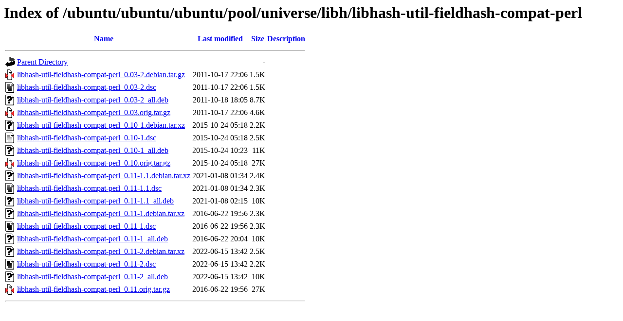

--- FILE ---
content_type: text/html;charset=UTF-8
request_url: https://free.nchc.org.tw/ubuntu/ubuntu/ubuntu/pool/universe/libh/libhash-util-fieldhash-compat-perl/
body_size: 795
content:
<!DOCTYPE HTML PUBLIC "-//W3C//DTD HTML 3.2 Final//EN">
<html>
 <head>
  <title>Index of /ubuntu/ubuntu/ubuntu/pool/universe/libh/libhash-util-fieldhash-compat-perl</title>
 </head>
 <body>
<h1>Index of /ubuntu/ubuntu/ubuntu/pool/universe/libh/libhash-util-fieldhash-compat-perl</h1>
  <table>
   <tr><th valign="top"><img src="/icons/blank.gif" alt="[ICO]"></th><th><a href="?C=N;O=D">Name</a></th><th><a href="?C=M;O=A">Last modified</a></th><th><a href="?C=S;O=A">Size</a></th><th><a href="?C=D;O=A">Description</a></th></tr>
   <tr><th colspan="5"><hr></th></tr>
<tr><td valign="top"><img src="/icons/back.gif" alt="[PARENTDIR]"></td><td><a href="/ubuntu/ubuntu/ubuntu/pool/universe/libh/">Parent Directory</a></td><td>&nbsp;</td><td align="right">  - </td><td>&nbsp;</td></tr>
<tr><td valign="top"><img src="/icons/compressed.gif" alt="[   ]"></td><td><a href="libhash-util-fieldhash-compat-perl_0.03-2.debian.tar.gz">libhash-util-fieldhash-compat-perl_0.03-2.debian.tar.gz</a></td><td align="right">2011-10-17 22:06  </td><td align="right">1.5K</td><td>&nbsp;</td></tr>
<tr><td valign="top"><img src="/icons/text.gif" alt="[TXT]"></td><td><a href="libhash-util-fieldhash-compat-perl_0.03-2.dsc">libhash-util-fieldhash-compat-perl_0.03-2.dsc</a></td><td align="right">2011-10-17 22:06  </td><td align="right">1.5K</td><td>&nbsp;</td></tr>
<tr><td valign="top"><img src="/icons/unknown.gif" alt="[   ]"></td><td><a href="libhash-util-fieldhash-compat-perl_0.03-2_all.deb">libhash-util-fieldhash-compat-perl_0.03-2_all.deb</a></td><td align="right">2011-10-18 18:05  </td><td align="right">8.7K</td><td>&nbsp;</td></tr>
<tr><td valign="top"><img src="/icons/compressed.gif" alt="[   ]"></td><td><a href="libhash-util-fieldhash-compat-perl_0.03.orig.tar.gz">libhash-util-fieldhash-compat-perl_0.03.orig.tar.gz</a></td><td align="right">2011-10-17 22:06  </td><td align="right">4.6K</td><td>&nbsp;</td></tr>
<tr><td valign="top"><img src="/icons/unknown.gif" alt="[   ]"></td><td><a href="libhash-util-fieldhash-compat-perl_0.10-1.debian.tar.xz">libhash-util-fieldhash-compat-perl_0.10-1.debian.tar.xz</a></td><td align="right">2015-10-24 05:18  </td><td align="right">2.2K</td><td>&nbsp;</td></tr>
<tr><td valign="top"><img src="/icons/text.gif" alt="[TXT]"></td><td><a href="libhash-util-fieldhash-compat-perl_0.10-1.dsc">libhash-util-fieldhash-compat-perl_0.10-1.dsc</a></td><td align="right">2015-10-24 05:18  </td><td align="right">2.5K</td><td>&nbsp;</td></tr>
<tr><td valign="top"><img src="/icons/unknown.gif" alt="[   ]"></td><td><a href="libhash-util-fieldhash-compat-perl_0.10-1_all.deb">libhash-util-fieldhash-compat-perl_0.10-1_all.deb</a></td><td align="right">2015-10-24 10:23  </td><td align="right"> 11K</td><td>&nbsp;</td></tr>
<tr><td valign="top"><img src="/icons/compressed.gif" alt="[   ]"></td><td><a href="libhash-util-fieldhash-compat-perl_0.10.orig.tar.gz">libhash-util-fieldhash-compat-perl_0.10.orig.tar.gz</a></td><td align="right">2015-10-24 05:18  </td><td align="right"> 27K</td><td>&nbsp;</td></tr>
<tr><td valign="top"><img src="/icons/unknown.gif" alt="[   ]"></td><td><a href="libhash-util-fieldhash-compat-perl_0.11-1.1.debian.tar.xz">libhash-util-fieldhash-compat-perl_0.11-1.1.debian.tar.xz</a></td><td align="right">2021-01-08 01:34  </td><td align="right">2.4K</td><td>&nbsp;</td></tr>
<tr><td valign="top"><img src="/icons/text.gif" alt="[TXT]"></td><td><a href="libhash-util-fieldhash-compat-perl_0.11-1.1.dsc">libhash-util-fieldhash-compat-perl_0.11-1.1.dsc</a></td><td align="right">2021-01-08 01:34  </td><td align="right">2.3K</td><td>&nbsp;</td></tr>
<tr><td valign="top"><img src="/icons/unknown.gif" alt="[   ]"></td><td><a href="libhash-util-fieldhash-compat-perl_0.11-1.1_all.deb">libhash-util-fieldhash-compat-perl_0.11-1.1_all.deb</a></td><td align="right">2021-01-08 02:15  </td><td align="right"> 10K</td><td>&nbsp;</td></tr>
<tr><td valign="top"><img src="/icons/unknown.gif" alt="[   ]"></td><td><a href="libhash-util-fieldhash-compat-perl_0.11-1.debian.tar.xz">libhash-util-fieldhash-compat-perl_0.11-1.debian.tar.xz</a></td><td align="right">2016-06-22 19:56  </td><td align="right">2.3K</td><td>&nbsp;</td></tr>
<tr><td valign="top"><img src="/icons/text.gif" alt="[TXT]"></td><td><a href="libhash-util-fieldhash-compat-perl_0.11-1.dsc">libhash-util-fieldhash-compat-perl_0.11-1.dsc</a></td><td align="right">2016-06-22 19:56  </td><td align="right">2.3K</td><td>&nbsp;</td></tr>
<tr><td valign="top"><img src="/icons/unknown.gif" alt="[   ]"></td><td><a href="libhash-util-fieldhash-compat-perl_0.11-1_all.deb">libhash-util-fieldhash-compat-perl_0.11-1_all.deb</a></td><td align="right">2016-06-22 20:04  </td><td align="right"> 10K</td><td>&nbsp;</td></tr>
<tr><td valign="top"><img src="/icons/unknown.gif" alt="[   ]"></td><td><a href="libhash-util-fieldhash-compat-perl_0.11-2.debian.tar.xz">libhash-util-fieldhash-compat-perl_0.11-2.debian.tar.xz</a></td><td align="right">2022-06-15 13:42  </td><td align="right">2.5K</td><td>&nbsp;</td></tr>
<tr><td valign="top"><img src="/icons/text.gif" alt="[TXT]"></td><td><a href="libhash-util-fieldhash-compat-perl_0.11-2.dsc">libhash-util-fieldhash-compat-perl_0.11-2.dsc</a></td><td align="right">2022-06-15 13:42  </td><td align="right">2.2K</td><td>&nbsp;</td></tr>
<tr><td valign="top"><img src="/icons/unknown.gif" alt="[   ]"></td><td><a href="libhash-util-fieldhash-compat-perl_0.11-2_all.deb">libhash-util-fieldhash-compat-perl_0.11-2_all.deb</a></td><td align="right">2022-06-15 13:42  </td><td align="right"> 10K</td><td>&nbsp;</td></tr>
<tr><td valign="top"><img src="/icons/compressed.gif" alt="[   ]"></td><td><a href="libhash-util-fieldhash-compat-perl_0.11.orig.tar.gz">libhash-util-fieldhash-compat-perl_0.11.orig.tar.gz</a></td><td align="right">2016-06-22 19:56  </td><td align="right"> 27K</td><td>&nbsp;</td></tr>
   <tr><th colspan="5"><hr></th></tr>
</table>
</body></html>
